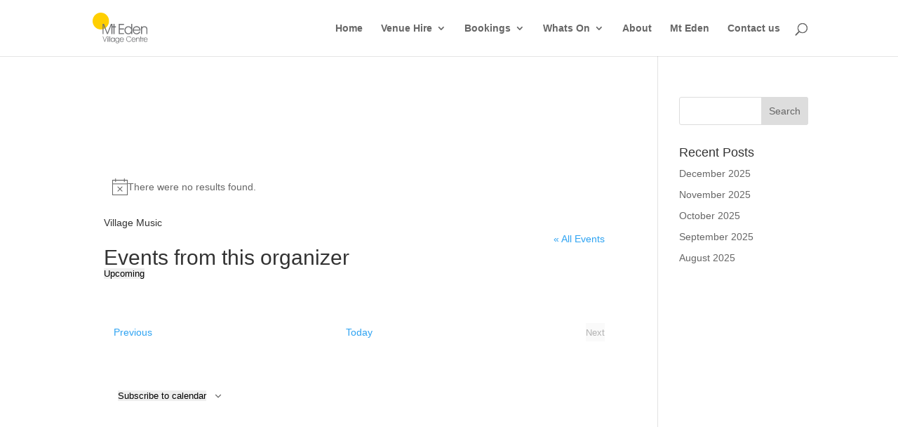

--- FILE ---
content_type: text/css
request_url: https://mtedenvillagecentre.co.nz/wp-content/et-cache/global/et-divi-customizer-global.min.css?ver=1765685980
body_size: 547
content:
div#mteden-hills::after{background-image:url(https://mtedenvillagecentre.co.nz/wp-content/uploads/2021/03/brand-mountains.svg)!important}.et_pb_contact_form label.et_pb_contact_form_label{display:block!important;font-weight:bold}.et_pb_contact_form .et_pb_contact_field_options_wrapper .et_pb_contact_field_options_title{display:none}.et_pb_contact_form ::-webkit-input-placeholder{color:#eee!important}.et_pb_contact_form.my_contact :-moz-placeholder{color:#eee!important}.et_pb_contact_form ::-moz-placeholder{color:#eee!important}.et_pb_contact_form :-ms-input-placeholder{color:#eee!important}.decm_divi_event_calendar .weekly_dec_category{background:#b6cec1!important}.decm_divi_event_calendar .short-term_dec_category{background:#d2c1d2!important}.decm_divi_event_calendar .darkgrey_dec_category{background:#2e3238!important}.decm_divi_event_calendar .darkgrey_dec_category .fc-calendar-title a{color:#ffffff!important}.decm_divi_event_calendar .lightgrey_dec_category{background:#efe9e4!important}.decm_divi_event_calendar .lightgrey_dec_category .fc-calendar-title a{color:#2e3238!important}.decm_divi_event_calendar .darkgreen_dec_category{background:#3b7766!important}.decm_divi_event_calendar .darkgreen_dec_category .fc-calendar-title a{color:#ffffff!important}.decm_divi_event_calendar .lightgreen_dec_category{background:#A7EEC7!important}.decm_divi_event_calendar .lightgreen_dec_category .fc-calendar-title a{color:#2e3238!important}.decm_divi_event_calendar .midgreen_dec_category{background:#7EC5B1!important}.decm_divi_event_calendar .midgreen_dec_category .fc-calendar-title a{color:#ffffff!important}.decm_divi_event_calendar .darkpurple_dec_category{background:#966c96!important}.decm_divi_event_calendar .darkpurple_dec_category .fc-calendar-title a{color:#ffffff!important}.decm_divi_event_calendar .lightpurple_dec_category{background:#d2c1d2!important}.decm_divi_event_calendar .lightpurple_dec_category .fc-calendar-title a{color:#2e3238!important}.decm_divi_event_calendar .darkyellow_dec_category{background:#ffcf01!important}.decm_divi_event_calendar .darkyellow_dec_category .fc-calendar-title a{color:#2e3238!important}.decm_divi_event_calendar .lightyellow_dec_category{background:#fff0b3!important}.decm_divi_event_calendar .lightyellow_dec_category .fc-calendar-title a{color:#2e3238!important}.decm_divi_event_calendar .darkred_dec_category{background:#8e2620!important}.decm_divi_event_calendar .darkred_dec_category .fc-calendar-title a{color:#ffffff!important}.decm_divi_event_calendar .lightred_dec_category{background:#e93f37!important}.decm_divi_event_calendar .lightred_dec_category .fc-calendar-title a{color:#ffffff!important}.decm_divi_event_calendar .darkblue_dec_category{background:#5b77b7!important}.decm_divi_event_calendar .darkblue_dec_category .fc-calendar-title a{color:#ffffff!important}.decm_divi_event_calendar .lightblue_dec_category{background:#B9DEF0!important}.decm_divi_event_calendar .lightblue_dec_category .fc-calendar-title a{color:#2e3238!important}@media (max-width:1200px){#et_mobile_nav_menu{display:block}#top-menu{display:none}}.fc-row .fc-content-skeleton{position:relative!important;z-index:4;padding-bottom:2px}

--- FILE ---
content_type: image/svg+xml
request_url: https://mtedenvillagecentre.co.nz/wp-content/uploads/2021/03/mteden-logo-grey.svg
body_size: 1658
content:
<?xml version="1.0" encoding="UTF-8"?> <svg xmlns="http://www.w3.org/2000/svg" viewBox="0 0 227.54 123.77"><defs><style>.cls-1{fill:#ffcf01;}.cls-2{fill:#6d6e71;}</style></defs><g id="Layer_2" data-name="Layer 2"><g id="Layer_1-2" data-name="Layer 1"><circle class="cls-1" cx="33.85" cy="33.85" r="33.85"></circle><path class="cls-2" d="M41,45.23h6L61.27,81.05l14.2-35.82h6V86.44H77.55V50L63.07,86.44H59.42L44.93,50v36.4H41Z"></path><path class="cls-2" d="M86.13,59.31H80.22v-4h5.91V45.23h4V55.32H96v4H90.13V86.44h-4Z"></path><path class="cls-2" d="M129.48,63.72v4.06H112.15V82.44h17.33v4H108.1V45.23h21.38v4.06H112.15V63.72Z"></path><path class="cls-2" d="M159.27,53.29V45.23h4V86.44h-4v-4.7a15.11,15.11,0,0,1-11.82,5.51c-9,0-15.94-7.19-15.94-16.4,0-8.87,6.55-16.23,15.94-16.23a14.31,14.31,0,0,1,11.82,5.62Zm-11.71,5a12.12,12.12,0,0,0-11.93,12.34c0,7.59,5.68,12.87,12.05,12.87,6,0,11.71-5.57,11.71-12.35C159.39,63.78,153.59,58.33,147.56,58.33Z"></path><path class="cls-2" d="M169.7,72.12c.52,7,5.51,11.36,11.94,11.36a11.47,11.47,0,0,0,10.66-6.9h4.52c-2.89,7-8.28,10.72-15.06,10.72a16.27,16.27,0,0,1-16.17-16.45c0-9.28,6.6-16.4,16.34-16.4,9.21,0,15.88,6.95,15.88,17.38v.29Zm11.65-13.91c-5.91,0-10.55,3.94-11.53,10.55H193.4C191.9,61.81,187.84,58.21,181.35,58.21Z"></path><path class="cls-2" d="M204,55.32v3.53a12.24,12.24,0,0,1,9.8-4.17c4.63,0,8.28,1.79,10.31,4.92,1.8,2.73,2,6,2,10.55V86.44h-3.94V69c0-7.13-2.49-10.49-8.87-10.49-3.65,0-6.43,1.51-8,4.23-1.34,2.32-1.34,5-1.34,8.58V86.44h-3.88V55.32Z"></path><path class="cls-2" d="M43.39,95.38l6.93,18.68,7-18.68h2.16L51.19,117.3h-1.7L41.23,95.38Z"></path><path class="cls-2" d="M60.71,98.8V95.38h2.13V98.8Zm0,1.94h2.13V117.3H60.71Z"></path><path class="cls-2" d="M65.68,95.38h2.13V117.3H65.68Z"></path><path class="cls-2" d="M70.64,95.38h2.13V117.3H70.64Z"></path><path class="cls-2" d="M83.22,117.73a8.4,8.4,0,0,1-8.48-8.63,8.5,8.5,0,0,1,8.67-8.73,7.39,7.39,0,0,1,6.16,3v-2.66h2.07V117.3H89.57v-2.62A7.7,7.7,0,0,1,83.22,117.73Zm.12-15.38a6.57,6.57,0,0,0-6.41,6.84,6.45,6.45,0,0,0,6.35,6.57,6.72,6.72,0,0,0,.06-13.41Z"></path><path class="cls-2" d="M102,121.71c3.64,0,6.26-2.56,6.26-6.91v-.43a7.37,7.37,0,0,1-6.14,3.3,8.67,8.67,0,0,1-.18-17.33,7.22,7.22,0,0,1,6.32,3.12v-2.72h2.06v13.81c0,6-3.27,9.22-8.17,9.22-3.76,0-6.66-2-7.43-5.11h2.47C97.87,120.6,99.65,121.71,102,121.71Zm0-6a6.72,6.72,0,0,0,0-13.41,6.42,6.42,0,0,0-6.29,6.59A6.51,6.51,0,0,0,102,115.7Z"></path><path class="cls-2" d="M114.33,109.68a6.2,6.2,0,0,0,6.35,6,6.11,6.11,0,0,0,5.67-3.67h2.41c-1.54,3.7-4.41,5.7-8,5.7a8.66,8.66,0,0,1-8.6-8.75,8.42,8.42,0,0,1,8.7-8.73c4.9,0,8.44,3.7,8.44,9.25v.15Zm6.2-7.39c-3.15,0-5.61,2.09-6.14,5.61h12.55C126.14,104.2,124,102.29,120.53,102.29Z"></path><path class="cls-2" d="M149.54,97.08a9.07,9.07,0,0,0-8.85,9.15c0,5.43,4.07,9.43,8.85,9.43a8.6,8.6,0,0,0,7.31-3.79h2.56a10.71,10.71,0,0,1-9.72,5.86,11.45,11.45,0,0,1-7.86-19.61A10.64,10.64,0,0,1,149.57,95a10.94,10.94,0,0,1,10,6.1H157A8.69,8.69,0,0,0,149.54,97.08Z"></path><path class="cls-2" d="M163.05,109.68a6.19,6.19,0,0,0,6.35,6,6.12,6.12,0,0,0,5.67-3.67h2.4c-1.54,3.7-4.41,5.7-8,5.7a8.65,8.65,0,0,1-8.6-8.75,8.41,8.41,0,0,1,8.69-8.73c4.9,0,8.45,3.7,8.45,9.25v.15Zm6.19-7.39c-3.14,0-5.61,2.09-6.13,5.61h12.54C174.85,104.2,172.69,102.29,169.24,102.29Z"></path><path class="cls-2" d="M181.88,100.74v1.88a6.51,6.51,0,0,1,5.21-2.22,6.24,6.24,0,0,1,5.49,2.63c1,1.44,1.08,3.2,1.08,5.61v8.66h-2.1V108c0-3.79-1.32-5.58-4.71-5.58a4.62,4.62,0,0,0-4.26,2.25c-.71,1.23-.71,2.65-.71,4.56v8h-2.06V100.74Z"></path><path class="cls-2" d="M197.85,102.87h-3.14v-2.13h3.14V95.38H200v5.36h3.15v2.13H200V117.3h-2.13Z"></path><path class="cls-2" d="M204.17,117.3V100.74h2v1.91a4.52,4.52,0,0,1,3.88-2.15v2.31c-2.9.25-3.73,1.73-3.73,4.5v10Z"></path><path class="cls-2" d="M212.59,109.68a6.2,6.2,0,0,0,6.35,6,6.11,6.11,0,0,0,5.67-3.67H227c-1.54,3.7-4.41,5.7-8,5.7a8.66,8.66,0,0,1-8.6-8.75,8.42,8.42,0,0,1,8.7-8.73c4.9,0,8.44,3.7,8.44,9.25v.15Zm6.2-7.39c-3.15,0-5.61,2.09-6.14,5.61H225.2C224.4,104.2,222.24,102.29,218.79,102.29Z"></path></g></g></svg> 

--- FILE ---
content_type: image/svg+xml
request_url: https://mtedenvillagecentre.co.nz/wp-content/uploads/2021/03/mteden-logo-grey.svg
body_size: 1658
content:
<?xml version="1.0" encoding="UTF-8"?> <svg xmlns="http://www.w3.org/2000/svg" viewBox="0 0 227.54 123.77"><defs><style>.cls-1{fill:#ffcf01;}.cls-2{fill:#6d6e71;}</style></defs><g id="Layer_2" data-name="Layer 2"><g id="Layer_1-2" data-name="Layer 1"><circle class="cls-1" cx="33.85" cy="33.85" r="33.85"></circle><path class="cls-2" d="M41,45.23h6L61.27,81.05l14.2-35.82h6V86.44H77.55V50L63.07,86.44H59.42L44.93,50v36.4H41Z"></path><path class="cls-2" d="M86.13,59.31H80.22v-4h5.91V45.23h4V55.32H96v4H90.13V86.44h-4Z"></path><path class="cls-2" d="M129.48,63.72v4.06H112.15V82.44h17.33v4H108.1V45.23h21.38v4.06H112.15V63.72Z"></path><path class="cls-2" d="M159.27,53.29V45.23h4V86.44h-4v-4.7a15.11,15.11,0,0,1-11.82,5.51c-9,0-15.94-7.19-15.94-16.4,0-8.87,6.55-16.23,15.94-16.23a14.31,14.31,0,0,1,11.82,5.62Zm-11.71,5a12.12,12.12,0,0,0-11.93,12.34c0,7.59,5.68,12.87,12.05,12.87,6,0,11.71-5.57,11.71-12.35C159.39,63.78,153.59,58.33,147.56,58.33Z"></path><path class="cls-2" d="M169.7,72.12c.52,7,5.51,11.36,11.94,11.36a11.47,11.47,0,0,0,10.66-6.9h4.52c-2.89,7-8.28,10.72-15.06,10.72a16.27,16.27,0,0,1-16.17-16.45c0-9.28,6.6-16.4,16.34-16.4,9.21,0,15.88,6.95,15.88,17.38v.29Zm11.65-13.91c-5.91,0-10.55,3.94-11.53,10.55H193.4C191.9,61.81,187.84,58.21,181.35,58.21Z"></path><path class="cls-2" d="M204,55.32v3.53a12.24,12.24,0,0,1,9.8-4.17c4.63,0,8.28,1.79,10.31,4.92,1.8,2.73,2,6,2,10.55V86.44h-3.94V69c0-7.13-2.49-10.49-8.87-10.49-3.65,0-6.43,1.51-8,4.23-1.34,2.32-1.34,5-1.34,8.58V86.44h-3.88V55.32Z"></path><path class="cls-2" d="M43.39,95.38l6.93,18.68,7-18.68h2.16L51.19,117.3h-1.7L41.23,95.38Z"></path><path class="cls-2" d="M60.71,98.8V95.38h2.13V98.8Zm0,1.94h2.13V117.3H60.71Z"></path><path class="cls-2" d="M65.68,95.38h2.13V117.3H65.68Z"></path><path class="cls-2" d="M70.64,95.38h2.13V117.3H70.64Z"></path><path class="cls-2" d="M83.22,117.73a8.4,8.4,0,0,1-8.48-8.63,8.5,8.5,0,0,1,8.67-8.73,7.39,7.39,0,0,1,6.16,3v-2.66h2.07V117.3H89.57v-2.62A7.7,7.7,0,0,1,83.22,117.73Zm.12-15.38a6.57,6.57,0,0,0-6.41,6.84,6.45,6.45,0,0,0,6.35,6.57,6.72,6.72,0,0,0,.06-13.41Z"></path><path class="cls-2" d="M102,121.71c3.64,0,6.26-2.56,6.26-6.91v-.43a7.37,7.37,0,0,1-6.14,3.3,8.67,8.67,0,0,1-.18-17.33,7.22,7.22,0,0,1,6.32,3.12v-2.72h2.06v13.81c0,6-3.27,9.22-8.17,9.22-3.76,0-6.66-2-7.43-5.11h2.47C97.87,120.6,99.65,121.71,102,121.71Zm0-6a6.72,6.72,0,0,0,0-13.41,6.42,6.42,0,0,0-6.29,6.59A6.51,6.51,0,0,0,102,115.7Z"></path><path class="cls-2" d="M114.33,109.68a6.2,6.2,0,0,0,6.35,6,6.11,6.11,0,0,0,5.67-3.67h2.41c-1.54,3.7-4.41,5.7-8,5.7a8.66,8.66,0,0,1-8.6-8.75,8.42,8.42,0,0,1,8.7-8.73c4.9,0,8.44,3.7,8.44,9.25v.15Zm6.2-7.39c-3.15,0-5.61,2.09-6.14,5.61h12.55C126.14,104.2,124,102.29,120.53,102.29Z"></path><path class="cls-2" d="M149.54,97.08a9.07,9.07,0,0,0-8.85,9.15c0,5.43,4.07,9.43,8.85,9.43a8.6,8.6,0,0,0,7.31-3.79h2.56a10.71,10.71,0,0,1-9.72,5.86,11.45,11.45,0,0,1-7.86-19.61A10.64,10.64,0,0,1,149.57,95a10.94,10.94,0,0,1,10,6.1H157A8.69,8.69,0,0,0,149.54,97.08Z"></path><path class="cls-2" d="M163.05,109.68a6.19,6.19,0,0,0,6.35,6,6.12,6.12,0,0,0,5.67-3.67h2.4c-1.54,3.7-4.41,5.7-8,5.7a8.65,8.65,0,0,1-8.6-8.75,8.41,8.41,0,0,1,8.69-8.73c4.9,0,8.45,3.7,8.45,9.25v.15Zm6.19-7.39c-3.14,0-5.61,2.09-6.13,5.61h12.54C174.85,104.2,172.69,102.29,169.24,102.29Z"></path><path class="cls-2" d="M181.88,100.74v1.88a6.51,6.51,0,0,1,5.21-2.22,6.24,6.24,0,0,1,5.49,2.63c1,1.44,1.08,3.2,1.08,5.61v8.66h-2.1V108c0-3.79-1.32-5.58-4.71-5.58a4.62,4.62,0,0,0-4.26,2.25c-.71,1.23-.71,2.65-.71,4.56v8h-2.06V100.74Z"></path><path class="cls-2" d="M197.85,102.87h-3.14v-2.13h3.14V95.38H200v5.36h3.15v2.13H200V117.3h-2.13Z"></path><path class="cls-2" d="M204.17,117.3V100.74h2v1.91a4.52,4.52,0,0,1,3.88-2.15v2.31c-2.9.25-3.73,1.73-3.73,4.5v10Z"></path><path class="cls-2" d="M212.59,109.68a6.2,6.2,0,0,0,6.35,6,6.11,6.11,0,0,0,5.67-3.67H227c-1.54,3.7-4.41,5.7-8,5.7a8.66,8.66,0,0,1-8.6-8.75,8.42,8.42,0,0,1,8.7-8.73c4.9,0,8.44,3.7,8.44,9.25v.15Zm6.2-7.39c-3.15,0-5.61,2.09-6.14,5.61H225.2C224.4,104.2,222.24,102.29,218.79,102.29Z"></path></g></g></svg> 

--- FILE ---
content_type: image/svg+xml
request_url: https://mtedenvillagecentre.co.nz/wp-content/uploads/2021/04/cta-bg-1.svg
body_size: 1119
content:
<?xml version="1.0" encoding="UTF-8"?> <svg xmlns="http://www.w3.org/2000/svg" xmlns:xlink="http://www.w3.org/1999/xlink" viewBox="0 0 975.71 208"><defs><style>.cls-1{fill:#fff;}.cls-2{fill:#0095d0;opacity:0.66;}.cls-2,.cls-5{isolation:isolate;}.cls-3{fill:url(#linear-gradient);}.cls-4{fill:url(#linear-gradient-2);}.cls-5{fill:#86a596;opacity:0.59;}.cls-6{fill:url(#linear-gradient-3);}.cls-7{fill:url(#linear-gradient-4);}.cls-8{fill:url(#linear-gradient-5);}</style><linearGradient id="linear-gradient" x1="-192.78" y1="-804.49" x2="1225.71" y2="-804.49" gradientTransform="matrix(1, 0, 0, -1, 0, -785.89)" gradientUnits="userSpaceOnUse"><stop offset="0.29" stop-color="#dbe120" stop-opacity="0"></stop><stop offset="0.46" stop-color="#e5e526" stop-opacity="0.33"></stop><stop offset="0.62" stop-color="#eee82b" stop-opacity="0.62"></stop><stop offset="0.75" stop-color="#f4eb2f" stop-opacity="0.82"></stop><stop offset="0.84" stop-color="#f8ec31" stop-opacity="0.95"></stop><stop offset="0.9" stop-color="#f9ed32"></stop></linearGradient><linearGradient id="linear-gradient-2" x1="-192.78" y1="-821.69" x2="1225.71" y2="-821.69" xlink:href="#linear-gradient"></linearGradient><linearGradient id="linear-gradient-3" x1="-192.78" y1="-810.11" x2="1225.71" y2="-810.11" xlink:href="#linear-gradient"></linearGradient><linearGradient id="linear-gradient-4" x1="-192.78" y1="-900.97" x2="1225.71" y2="-900.97" xlink:href="#linear-gradient"></linearGradient><linearGradient id="linear-gradient-5" x1="485.6" y1="-52.28" x2="489.06" y2="201.46" gradientUnits="userSpaceOnUse"><stop offset="0.08" stop-color="#86a596" stop-opacity="0"></stop><stop offset="0.21" stop-color="#80a194" stop-opacity="0.3"></stop><stop offset="0.36" stop-color="#7a9d92" stop-opacity="0.6"></stop><stop offset="0.5" stop-color="#769a90" stop-opacity="0.82"></stop><stop offset="0.62" stop-color="#73988f" stop-opacity="0.95"></stop><stop offset="0.7" stop-color="#72978f"></stop></linearGradient></defs><g id="Layer_2" data-name="Layer 2"><g id="Layer_1-2" data-name="Layer 1"><path class="cls-1" d="M374.9.23l.52-.23h-1.7Z"></path><path class="cls-2" d="M374.9.23l.52-.23h-1.7Z"></path><path class="cls-1" d="M627.61,37.2c29.94-5.93,54.28-11.42,72.4-15.28C809.12,2.86,902,1.4,975.71,18.08V0H375.42l-.52.23C462.59,17,544.38,30.47,627.61,37.2Z"></path><path class="cls-2" d="M627.61,37.2c29.94-5.93,54.28-11.42,72.4-15.28C809.12,2.86,902,1.4,975.71,18.08V0H375.42l-.52.23C462.59,17,544.38,30.47,627.61,37.2Z"></path><path class="cls-3" d="M627.61,37.2c29.94-5.93,54.28-11.42,72.4-15.28C809.12,2.86,902,1.4,975.71,18.08V0H375.42l-.52.23C462.59,17,544.38,30.47,627.61,37.2Z"></path><path class="cls-1" d="M374.9.23,373.72,0H0V46.75C48.41,55.13,95.22,61.05,140.18,65,241.9,48.54,316.62,25.5,374.9.23Z"></path><path class="cls-2" d="M374.9.23,373.72,0H0V46.75C48.41,55.13,95.22,61.05,140.18,65,241.9,48.54,316.62,25.5,374.9.23Z"></path><path class="cls-1" d="M627.61,37.2C544.38,30.47,462.59,17,374.9.23,316.62,25.5,241.9,48.54,140.18,65,352.61,83.56,523.79,57.76,627.61,37.2Z"></path><path class="cls-2" d="M627.61,37.2C544.38,30.47,462.59,17,374.9.23,316.62,25.5,241.9,48.54,140.18,65,352.61,83.56,523.79,57.76,627.61,37.2Z"></path><path class="cls-4" d="M627.61,37.2C544.38,30.47,462.59,17,374.9.23,316.62,25.5,241.9,48.54,140.18,65,352.61,83.56,523.79,57.76,627.61,37.2Z"></path><path class="cls-5" d="M374.9.23,373.72,0H0V46.75C48.41,55.13,95.22,61.05,140.18,65,352.61,83.56,523.79,57.76,627.61,37.2,544.38,30.47,462.59,17,374.9.23Z"></path><path class="cls-1" d="M700,21.92c-18.12,3.86-42.46,9.35-72.4,15.28,108.21,8.75,218.87,6.17,348.1-15V18.08C902,1.4,809.12,2.86,700,21.92Z"></path><path class="cls-2" d="M700,21.92c-18.12,3.86-42.46,9.35-72.4,15.28,108.21,8.75,218.87,6.17,348.1-15V18.08C902,1.4,809.12,2.86,700,21.92Z"></path><path class="cls-6" d="M700,21.92c-18.12,3.86-42.46,9.35-72.4,15.28,108.21,8.75,218.87,6.17,348.1-15V18.08C902,1.4,809.12,2.86,700,21.92Z"></path><path class="cls-1" d="M0,46.75V81.63C51.8,77.41,98.28,71.76,140.18,65,95.22,61.05,48.41,55.13,0,46.75Z"></path><path class="cls-2" d="M0,46.75V81.63C51.8,77.41,98.28,71.76,140.18,65,95.22,61.05,48.41,55.13,0,46.75Z"></path><path class="cls-5" d="M0,46.75V81.63C51.8,77.41,98.28,71.76,140.18,65,95.22,61.05,48.41,55.13,0,46.75Z"></path><path class="cls-1" d="M627.61,37.2C523.79,57.76,352.61,83.56,140.18,65,98.28,71.76,51.8,77.41,0,81.63V208H975.71V22.17C846.48,43.37,735.82,46,627.61,37.2Z"></path><path class="cls-2" d="M627.61,37.2C523.79,57.76,352.61,83.56,140.18,65,98.28,71.76,51.8,77.41,0,81.63V208H975.71V22.17C846.48,43.37,735.82,46,627.61,37.2Z"></path><path class="cls-7" d="M627.61,37.2C523.79,57.76,352.61,83.56,140.18,65,98.28,71.76,51.8,77.41,0,81.63V208H975.71V22.17C846.48,43.37,735.82,46,627.61,37.2Z"></path><path class="cls-5" d="M627.61,37.2C523.79,57.76,352.61,83.56,140.18,65,98.28,71.76,51.8,77.41,0,81.63V208H975.71V22.17C846.48,43.37,735.82,46,627.61,37.2Z"></path><path class="cls-8" d="M700,21.92c-18.12,3.86-42.46,9.35-72.4,15.28C523.79,57.76,352.61,83.56,140.18,65,95.22,61.05,48.41,55.13,0,46.75V208H975.71V18.08C902,1.4,809.12,2.86,700,21.92Z"></path></g></g></svg> 